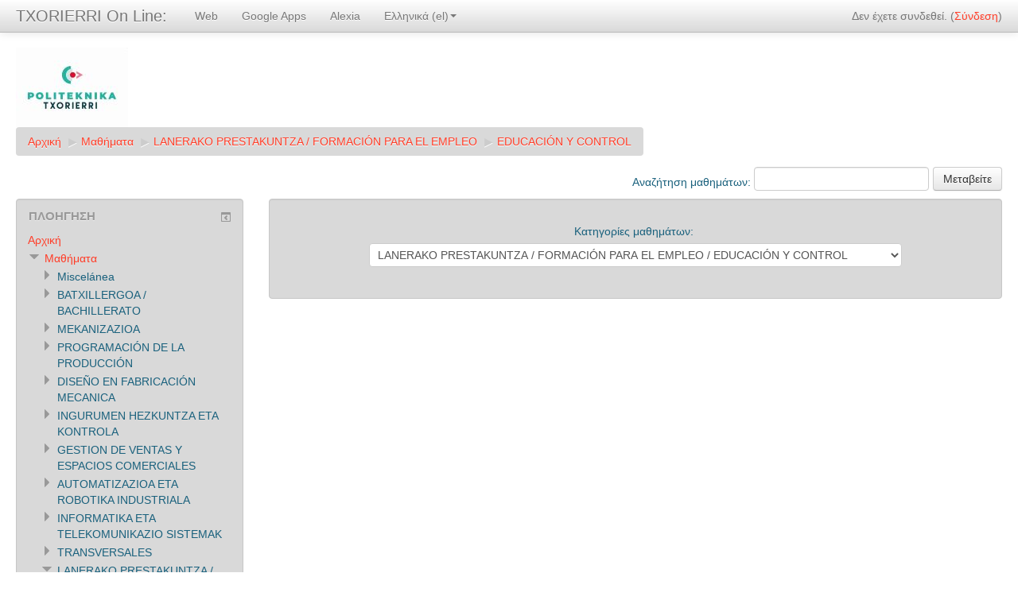

--- FILE ---
content_type: text/html; charset=utf-8
request_url: http://moodle.txorierri.net/moodle/course/index.php?categoryid=33&lang=el
body_size: 7549
content:
<!DOCTYPE html>
<html  dir="ltr" lang="el" xml:lang="el">
<head>
    <title>TXORIERRI On Line:: EDUCACIÓN Y CONTROL</title>
    <link rel="shortcut icon" href="http://moodle.txorierri.net/moodle/theme/image.php/more/theme/1717597092/favicon" />
    <meta http-equiv="Content-Type" content="text/html; charset=utf-8" />
<meta name="keywords" content="moodle, TXORIERRI On Line:: EDUCACIÓN Y CONTROL" />
<script type="text/javascript">
//<![CDATA[
var M = {}; M.yui = {};
M.pageloadstarttime = new Date();
M.cfg = {"wwwroot":"http:\/\/moodle.txorierri.net\/moodle","sesskey":"bA7mpbEZPP","loadingicon":"http:\/\/moodle.txorierri.net\/moodle\/theme\/image.php\/more\/core\/1717597092\/i\/loading_small","themerev":"1717597092","slasharguments":1,"theme":"more","jsrev":"1651498400","svgicons":true};var yui1ConfigFn = function(me) {if(/-skin|reset|fonts|grids|base/.test(me.name)){me.type='css';me.path=me.path.replace(/\.js/,'.css');me.path=me.path.replace(/\/yui2-skin/,'/assets/skins/sam/yui2-skin')}};
var yui2ConfigFn = function(me) {var parts=me.name.replace(/^moodle-/,'').split('-'),component=parts.shift(),module=parts[0],min='-min';if(/-(skin|core)$/.test(me.name)){parts.pop();me.type='css';min=''};if(module){var filename=parts.join('-');me.path=component+'/'+module+'/'+filename+min+'.'+me.type}else me.path=component+'/'+component+'.'+me.type};
YUI_config = {"debug":false,"base":"http:\/\/moodle.txorierri.net\/moodle\/lib\/yuilib\/3.15.0\/","comboBase":"http:\/\/moodle.txorierri.net\/moodle\/theme\/yui_combo.php?","combine":true,"filter":null,"insertBefore":"firstthemesheet","groups":{"yui-patched":{"combine":true,"root":"3.15.0_1\/","patterns":{"dd-drag":{"group":"yui-patched"},"dd-gestures":{"group":"yui-patched"}},"modules":{"dd-drag":[],"dd-gestures":[]}},"yui2":{"base":"http:\/\/moodle.txorierri.net\/moodle\/lib\/yuilib\/2in3\/2.9.0\/build\/","comboBase":"http:\/\/moodle.txorierri.net\/moodle\/theme\/yui_combo.php?","combine":true,"ext":false,"root":"2in3\/2.9.0\/build\/","patterns":{"yui2-":{"group":"yui2","configFn":yui1ConfigFn}}},"moodle":{"name":"moodle","base":"http:\/\/moodle.txorierri.net\/moodle\/theme\/yui_combo.php?m\/1651498400\/","combine":true,"comboBase":"http:\/\/moodle.txorierri.net\/moodle\/theme\/yui_combo.php?","ext":false,"root":"m\/1651498400\/","patterns":{"moodle-":{"group":"moodle","configFn":yui2ConfigFn}},"filter":null,"modules":{"moodle-core-formchangechecker":{"requires":["base","event-focus"]},"moodle-core-dock":{"requires":["base","node","event-custom","event-mouseenter","event-resize","escape","moodle-core-dock-loader"]},"moodle-core-dock-loader":{"requires":["escape"]},"moodle-core-lockscroll":{"requires":["plugin","base-build"]},"moodle-core-handlebars":{"condition":{"trigger":"handlebars","when":"after"}},"moodle-core-maintenancemodetimer":{"requires":["base","node"]},"moodle-core-chooserdialogue":{"requires":["base","panel","moodle-core-notification"]},"moodle-core-blocks":{"requires":["base","node","io","dom","dd","dd-scroll","moodle-core-dragdrop","moodle-core-notification"]},"moodle-core-notification":{"requires":["moodle-core-notification-dialogue","moodle-core-notification-alert","moodle-core-notification-confirm","moodle-core-notification-exception","moodle-core-notification-ajaxexception"]},"moodle-core-notification-dialogue":{"requires":["base","node","panel","event-key","dd-plugin","moodle-core-widget-focusafterclose","moodle-core-lockscroll"]},"moodle-core-notification-alert":{"requires":["moodle-core-notification-dialogue"]},"moodle-core-notification-confirm":{"requires":["moodle-core-notification-dialogue"]},"moodle-core-notification-exception":{"requires":["moodle-core-notification-dialogue"]},"moodle-core-notification-ajaxexception":{"requires":["moodle-core-notification-dialogue"]},"moodle-core-dragdrop":{"requires":["base","node","io","dom","dd","event-key","event-focus","moodle-core-notification"]},"moodle-core-event":{"requires":["event-custom"]},"moodle-core-popuphelp":{"requires":["moodle-core-tooltip"]},"moodle-core-checknet":{"requires":["base-base","moodle-core-notification-alert","io-base"]},"moodle-core-actionmenu":{"requires":["base","event","node-event-simulate"]},"moodle-core-tooltip":{"requires":["base","node","io-base","moodle-core-notification-dialogue","json-parse","widget-position","widget-position-align","event-outside","cache-base"]},"moodle-core-formautosubmit":{"requires":["base","event-key"]},"moodle-core_availability-form":{"requires":["base","node","event","panel","moodle-core-notification-dialogue","json"]},"moodle-backup-backupselectall":{"requires":["node","event","node-event-simulate","anim"]},"moodle-backup-confirmcancel":{"requires":["node","node-event-simulate","moodle-core-notification-confirm"]},"moodle-calendar-eventmanager":{"requires":["base","node","event-mouseenter","overlay","moodle-calendar-eventmanager-skin"]},"moodle-course-management":{"requires":["base","node","io-base","moodle-core-notification-exception","json-parse","dd-constrain","dd-proxy","dd-drop","dd-delegate","node-event-delegate"]},"moodle-course-toolboxes":{"requires":["node","base","event-key","node","io","moodle-course-coursebase","moodle-course-util"]},"moodle-course-util":{"requires":["node"],"use":["moodle-course-util-base"],"submodules":{"moodle-course-util-base":{},"moodle-course-util-section":{"requires":["node","moodle-course-util-base"]},"moodle-course-util-cm":{"requires":["node","moodle-course-util-base"]}}},"moodle-course-modchooser":{"requires":["moodle-core-chooserdialogue","moodle-course-coursebase"]},"moodle-course-categoryexpander":{"requires":["node","event-key"]},"moodle-course-dragdrop":{"requires":["base","node","io","dom","dd","dd-scroll","moodle-core-dragdrop","moodle-core-notification","moodle-course-coursebase","moodle-course-util"]},"moodle-course-formatchooser":{"requires":["base","node","node-event-simulate"]},"moodle-form-shortforms":{"requires":["node","base","selector-css3"]},"moodle-form-passwordunmask":{"requires":["node","base"]},"moodle-form-showadvanced":{"requires":["node","base","selector-css3"]},"moodle-question-preview":{"requires":["base","dom","event-delegate","event-key","core_question_engine"]},"moodle-question-chooser":{"requires":["moodle-core-chooserdialogue"]},"moodle-question-searchform":{"requires":["base","node"]},"moodle-question-qbankmanager":{"requires":["node","selector-css3"]},"moodle-availability_completion-form":{"requires":["base","node","event","moodle-core_availability-form"]},"moodle-availability_date-form":{"requires":["base","node","event","io","moodle-core_availability-form"]},"moodle-availability_grade-form":{"requires":["base","node","event","moodle-core_availability-form"]},"moodle-availability_group-form":{"requires":["base","node","event","moodle-core_availability-form"]},"moodle-availability_grouping-form":{"requires":["base","node","event","moodle-core_availability-form"]},"moodle-availability_profile-form":{"requires":["base","node","event","moodle-core_availability-form"]},"moodle-mod_assign-history":{"requires":["node","transition"]},"moodle-mod_quiz-autosave":{"requires":["base","node","event","event-valuechange","node-event-delegate","io-form"]},"moodle-message_airnotifier-toolboxes":{"requires":["base","node","io"]},"moodle-block_navigation-navigation":{"requires":["base","io-base","node","event-synthetic","event-delegate","json-parse"]},"moodle-filter_glossary-autolinker":{"requires":["base","node","io-base","json-parse","event-delegate","overlay","moodle-core-event","moodle-core-notification-alert"]},"moodle-filter_mathjaxloader-loader":{"requires":["moodle-core-event"]},"moodle-editor_atto-editor":{"requires":["node","io","overlay","escape","event","event-simulate","event-custom","yui-throttle","moodle-core-notification-dialogue","moodle-editor_atto-rangy","handlebars","timers"]},"moodle-editor_atto-plugin":{"requires":["node","base","escape","event","event-outside","handlebars","event-custom","timers"]},"moodle-editor_atto-menu":{"requires":["moodle-core-notification-dialogue","node","event","event-custom"]},"moodle-editor_atto-rangy":{"requires":[]},"moodle-report_eventlist-eventfilter":{"requires":["base","event","node","node-event-delegate","datatable","autocomplete","autocomplete-filters"]},"moodle-report_loglive-fetchlogs":{"requires":["base","event","node","io","node-event-delegate"]},"moodle-gradereport_grader-scrollview":{"requires":["base","node"]},"moodle-tool_capability-search":{"requires":["base","node"]},"moodle-theme_bootstrapbase-bootstrap":{"requires":["node","selector-css3"]},"moodle-assignfeedback_editpdf-editor":{"requires":["base","event","node","io","graphics","json","event-move","querystring-stringify-simple","moodle-core-notification-dialog","moodle-core-notification-exception","moodle-core-notification-ajaxexception"]},"moodle-atto_accessibilitychecker-button":{"requires":["color-base","moodle-editor_atto-plugin"]},"moodle-atto_accessibilityhelper-button":{"requires":["moodle-editor_atto-plugin"]},"moodle-atto_align-button":{"requires":["moodle-editor_atto-plugin"]},"moodle-atto_bold-button":{"requires":["moodle-editor_atto-plugin"]},"moodle-atto_charmap-button":{"requires":["moodle-editor_atto-plugin"]},"moodle-atto_clear-button":{"requires":["moodle-editor_atto-plugin"]},"moodle-atto_collapse-button":{"requires":["moodle-editor_atto-plugin"]},"moodle-atto_emoticon-button":{"requires":["moodle-editor_atto-plugin"]},"moodle-atto_equation-button":{"requires":["moodle-editor_atto-plugin","moodle-core-event","io","event-valuechange","tabview","array-extras"]},"moodle-atto_html-button":{"requires":["moodle-editor_atto-plugin","event-valuechange"]},"moodle-atto_image-button":{"requires":["moodle-editor_atto-plugin"]},"moodle-atto_indent-button":{"requires":["moodle-editor_atto-plugin"]},"moodle-atto_italic-button":{"requires":["moodle-editor_atto-plugin"]},"moodle-atto_link-button":{"requires":["moodle-editor_atto-plugin"]},"moodle-atto_managefiles-usedfiles":{"requires":["node","escape"]},"moodle-atto_managefiles-button":{"requires":["moodle-editor_atto-plugin"]},"moodle-atto_media-button":{"requires":["moodle-editor_atto-plugin"]},"moodle-atto_noautolink-button":{"requires":["moodle-editor_atto-plugin"]},"moodle-atto_orderedlist-button":{"requires":["moodle-editor_atto-plugin"]},"moodle-atto_rtl-button":{"requires":["moodle-editor_atto-plugin"]},"moodle-atto_strike-button":{"requires":["moodle-editor_atto-plugin"]},"moodle-atto_subscript-button":{"requires":["moodle-editor_atto-plugin"]},"moodle-atto_superscript-button":{"requires":["moodle-editor_atto-plugin"]},"moodle-atto_table-button":{"requires":["moodle-editor_atto-plugin","moodle-editor_atto-menu","event","event-valuechange"]},"moodle-atto_title-button":{"requires":["moodle-editor_atto-plugin"]},"moodle-atto_underline-button":{"requires":["moodle-editor_atto-plugin"]},"moodle-atto_undo-button":{"requires":["moodle-editor_atto-plugin"]},"moodle-atto_unorderedlist-button":{"requires":["moodle-editor_atto-plugin"]}}},"gallery":{"name":"gallery","base":"http:\/\/moodle.txorierri.net\/moodle\/lib\/yuilib\/gallery\/","combine":true,"comboBase":"http:\/\/moodle.txorierri.net\/moodle\/theme\/yui_combo.php?","ext":false,"root":"gallery\/1651498400\/","patterns":{"gallery-":{"group":"gallery"}}}},"modules":{"core_filepicker":{"name":"core_filepicker","fullpath":"http:\/\/moodle.txorierri.net\/moodle\/lib\/javascript.php\/1651498400\/repository\/filepicker.js","requires":["base","node","node-event-simulate","json","async-queue","io-base","io-upload-iframe","io-form","yui2-treeview","panel","cookie","datatable","datatable-sort","resize-plugin","dd-plugin","escape","moodle-core_filepicker"]}}};
M.yui.loader = {modules: {}};

//]]>
</script>
<link rel="stylesheet" type="text/css" href="http://moodle.txorierri.net/moodle/theme/yui_combo.php?rollup/3.15.0/yui-moodlesimple-min.css" /><script type="text/javascript" src="http://moodle.txorierri.net/moodle/theme/yui_combo.php?rollup/3.15.0_1/yui-moodlesimple-min.js&amp;rollup/1651498400/mcore-min.js"></script><script id="firstthemesheet" type="text/css">/** Required in order to fix style inclusion problems in IE with YUI **/</script><link rel="stylesheet" type="text/css" href="http://moodle.txorierri.net/moodle/theme/styles.php/more/1717597092/all" />
<script type="text/javascript" src="http://moodle.txorierri.net/moodle/lib/javascript.php/1651498400/lib/javascript-static.js"></script>
    <meta name="viewport" content="width=device-width, initial-scale=1.0">
</head>

<body  id="page-course-index-category" class="format-site  path-course path-course-index safari dir-ltr lang-el yui-skin-sam yui3-skin-sam moodle-txorierri-net--moodle pagelayout-coursecategory course-1 context-282 category-33 notloggedin has-region-side-pre used-region-side-pre has-region-side-post empty-region-side-post">

<div class="skiplinks"><a class="skip" href="#maincontent">Μετάβαση στο κεντρικό περιεχόμενο</a></div>
<script type="text/javascript">
//<![CDATA[
document.body.className += ' jsenabled';
//]]>
</script>


<header role="banner" class="navbar navbar-fixed-top moodle-has-zindex">
    <nav role="navigation" class="navbar-inner">
        <div class="container-fluid">
            <a class="brand" href="http://moodle.txorierri.net/moodle">TXORIERRI On Line:</a>
            <a class="btn btn-navbar" data-toggle="workaround-collapse" data-target=".nav-collapse">
                <span class="icon-bar"></span>
                <span class="icon-bar"></span>
                <span class="icon-bar"></span>
            </a>
            <div class="nav-collapse collapse">
                <ul class="nav"><li><a title="Web " href="http://www.txorierri.net">Web </a><li><a title="Google Apps " href="http://www.google.com">Google Apps </a><li><a title="Alexia " href="https://web2.alexiaedu.com/ACWeb/logon.aspx?key=6NKZWSE7W6M%3D">Alexia </a><li class="dropdown langmenu"><a href="#" class="dropdown-toggle" data-toggle="dropdown" title="Γλώσσα">Ελληνικά (el)<b class="caret"></b></a><ul class="dropdown-menu"><li><a title="English (en)" href="http://moodle.txorierri.net/moodle/course/index.php?categoryid=33&amp;lang=en">English (en)</a><li><a title="Español - Internacional (es)" href="http://moodle.txorierri.net/moodle/course/index.php?categoryid=33&amp;lang=es">Español - Internacional (es)</a><li><a title="Euskara (eu)" href="http://moodle.txorierri.net/moodle/course/index.php?categoryid=33&amp;lang=eu">Euskara (eu)</a><li><a title="Português - Portugal (pt)" href="http://moodle.txorierri.net/moodle/course/index.php?categoryid=33&amp;lang=pt">Português - Portugal (pt)</a><li><a title="Ελληνικά (el)" href="http://moodle.txorierri.net/moodle/course/index.php?categoryid=33&amp;lang=el">Ελληνικά (el)</a></ul></ul>                <ul class="nav pull-right">
                    <li></li>
                    <li class="navbar-text"><div class="logininfo">Δεν έχετε συνδεθεί. (<a href="http://moodle.txorierri.net/moodle/login/index.php">Σύνδεση</a>)</div></li>
                </ul>
            </div>
        </div>
    </nav>
</header>

<div id="page" class="container-fluid">

    <header id="page-header" class="clearfix">
        <a title="Αρχική" class="logo" href="http://moodle.txorierri.net/moodle"></a>        <div id="page-navbar" class="clearfix">
            <nav class="breadcrumb-nav"><span class="accesshide">Διαδρομή σελίδας</span><ul class="breadcrumb"><li><a href="http://moodle.txorierri.net/moodle/">Αρχική</a> <span class="divider"> <span class="accesshide " ><span class="arrow_text">/</span>&nbsp;</span><span class="arrow sep">&#x25B6;</span> </span></li><li><a href="http://moodle.txorierri.net/moodle/course/index.php">Μαθήματα</a> <span class="divider"> <span class="accesshide " ><span class="arrow_text">/</span>&nbsp;</span><span class="arrow sep">&#x25B6;</span> </span></li><li><a href="http://moodle.txorierri.net/moodle/course/index.php?categoryid=29">LANERAKO PRESTAKUNTZA / FORMACIÓN PARA EL EMPLEO</a> <span class="divider"> <span class="accesshide " ><span class="arrow_text">/</span>&nbsp;</span><span class="arrow sep">&#x25B6;</span> </span></li><li><a href="http://moodle.txorierri.net/moodle/course/index.php?categoryid=33">EDUCACIÓN Y CONTROL</a></li></ul></nav>
            <div class="breadcrumb-button"><form id="coursesearchnavbar" action="http://moodle.txorierri.net/moodle/course/search.php" method="get"><fieldset class="coursesearchbox invisiblefieldset"><label for="navsearchbox">Αναζήτηση μαθημάτων: </label><input type="text" id="navsearchbox" size="20" name="search" value="" /><input type="submit" value="Μεταβείτε" /></fieldset></form></div>
        </div>
        <div id="course-header">
                    </div>
    </header>

    <div id="page-content" class="row-fluid">
        <div id="region-bs-main-and-pre" class="span9">
            <div class="row-fluid">
                <section id="region-main" class="span8 pull-right">
                    <div role="main"><span id="maincontent"></span><span></span><div class="categorypicker"><div class="singleselect"><form method="get" action="http://moodle.txorierri.net/moodle/course/index.php" id="switchcategory"><div><label for="single_select696d3a2d332d51">Κατηγορίες μαθημάτων:</label><select id="single_select696d3a2d332d51" class="select autosubmit singleselect" name="categoryid"><option value="1">Miscelánea</option><option value="42">Miscelánea / INKESTAK - ENCUESTAS</option><option value="44">Miscelánea / Proyectos de Tknika</option><option value="45">Miscelánea / SAREHEZKUNTZA PROIEKTUA</option><option value="5">BATXILLERGOA / BACHILLERATO</option><option value="3">BATXILLERGOA / BACHILLERATO / 1. BATXILLERGOA D</option><option value="6">BATXILLERGOA / BACHILLERATO / 2. BATXILLERGOA D</option><option value="16">BATXILLERGOA / BACHILLERATO / BIKOIZKETAK / DESDOBLES</option><option value="17">BATXILLERGOA / BACHILLERATO / BIKOIZKETAK / DESDOBLES / 1. MAILA</option><option value="18">BATXILLERGOA / BACHILLERATO / BIKOIZKETAK / DESDOBLES / 2. MAILA</option><option value="7">MEKANIZAZIOA</option><option value="10">MEKANIZAZIOA / 1. MEK</option><option value="11">MEKANIZAZIOA / 2. MEK</option><option value="22">PROGRAMACIÓN DE LA PRODUCCIÓN</option><option value="37">PROGRAMACIÓN DE LA PRODUCCIÓN / 1. PP</option><option value="38">PROGRAMACIÓN DE LA PRODUCCIÓN / 2. PP</option><option value="19">DISEÑO EN FABRICACIÓN MECANICA</option><option value="20">DISEÑO EN FABRICACIÓN MECANICA / 1. DFM</option><option value="21">DISEÑO EN FABRICACIÓN MECANICA / 2. DFM</option><option value="8">INGURUMEN HEZKUNTZA ETA KONTROLA</option><option value="12">INGURUMEN HEZKUNTZA ETA KONTROLA / 1. IHK / ECA</option><option value="13">INGURUMEN HEZKUNTZA ETA KONTROLA / 2. IHK / ECA</option><option value="9">GESTION DE VENTAS Y ESPACIOS COMERCIALES</option><option value="14">GESTION DE VENTAS Y ESPACIOS COMERCIALES / 1. GVEC</option><option value="15">GESTION DE VENTAS Y ESPACIOS COMERCIALES / 2. GVEC</option><option value="23">AUTOMATIZAZIOA ETA ROBOTIKA INDUSTRIALA</option><option value="24">AUTOMATIZAZIOA ETA ROBOTIKA INDUSTRIALA / 1. ARI</option><option value="25">AUTOMATIZAZIOA ETA ROBOTIKA INDUSTRIALA / 2. ARI</option><option value="39">AUTOMATIZAZIOA ETA ROBOTIKA INDUSTRIALA / BESTE BATZUK - VARIOS - ARI</option><option value="26">INFORMATIKA ETA TELEKOMUNIKAZIO SISTEMAK</option><option value="27">INFORMATIKA ETA TELEKOMUNIKAZIO SISTEMAK / 1. STI</option><option value="28">INFORMATIKA ETA TELEKOMUNIKAZIO SISTEMAK / 2. STI</option><option value="41">INFORMATIKA ETA TELEKOMUNIKAZIO SISTEMAK / BESTE BATZUK - VARIOS - STI</option><option value="36">TRANSVERSALES</option><option value="29">LANERAKO PRESTAKUNTZA / FORMACIÓN PARA EL EMPLEO</option><option value="30">LANERAKO PRESTAKUNTZA / FORMACIÓN PARA EL EMPLEO / ELECTRICIDAD - ELECTRÓNICA</option><option value="31">LANERAKO PRESTAKUNTZA / FORMACIÓN PARA EL EMPLEO / FABRICACIÓN MECANICA</option><option value="32">LANERAKO PRESTAKUNTZA / FORMACIÓN PARA EL EMPLEO / COMERCIO Y MARKETING</option><option selected="selected" value="33">LANERAKO PRESTAKUNTZA / FORMACIÓN PARA EL EMPLEO / EDUCACIÓN Y CONTROL</option><option value="34">LANERAKO PRESTAKUNTZA / FORMACIÓN PARA EL EMPLEO / BIOTECNOLOGIA</option><option value="35">IRAKASLEEN PRESTAKUNTZA</option><option value="40">INTERNATIONAL PROJECTS</option><option value="49">INTERNATIONAL PROJECTS / INDUSTRIAL CYBERSECURITY</option><option value="43">LAN POLTSA - BOLSA DE TRABAJO</option><option value="46">LTP-FCT</option><option value="47">LTP-FCT / 2015-2016 ikasturtea</option><option value="48">LTP-FCT / 2016-2017 Ikasturtea</option><option value="50">LANBIDE</option><option value="51">PROYECTOS</option></select><noscript class="inline"><div><input type="submit" value="Μεταβείτε" /></div></noscript></div></form></div></div><div class="buttons"></div></div>                </section>
                <aside id="block-region-side-pre" class="span4 desktop-first-column block-region" data-blockregion="side-pre" data-droptarget="1"><a href="#sb-1" class="skip-block">Παράλειψη Πλοήγηση</a><div id="inst4" class="block_navigation  block" role="navigation" data-block="navigation" data-instanceid="4" aria-labelledby="instance-4-header" data-dockable="1"><div class="header"><div class="title"><div class="block_action"></div><h2 id="instance-4-header">Πλοήγηση</h2></div></div><div class="content"><ul class="block_tree list"><li class="type_unknown depth_1 contains_branch" aria-expanded="true"><p class="tree_item branch navigation_node"><a href="http://moodle.txorierri.net/moodle/">Αρχική</a></p><ul><li class="type_system depth_2 contains_branch" aria-expanded="true"><p class="tree_item branch canexpand"><a href="http://moodle.txorierri.net/moodle/course/index.php">Μαθήματα</a></p><ul><li class="type_category depth_3 collapsed contains_branch" aria-expanded="false"><p class="tree_item branch" id="expandable_branch_10_1"><span tabindex="0">Miscelánea</span></p></li>
<li class="type_category depth_3 collapsed contains_branch" aria-expanded="false"><p class="tree_item branch" id="expandable_branch_10_5"><span tabindex="0">BATXILLERGOA / BACHILLERATO</span></p></li>
<li class="type_category depth_3 collapsed contains_branch" aria-expanded="false"><p class="tree_item branch" id="expandable_branch_10_7"><span tabindex="0">MEKANIZAZIOA</span></p></li>
<li class="type_category depth_3 collapsed contains_branch" aria-expanded="false"><p class="tree_item branch" id="expandable_branch_10_22"><span tabindex="0">PROGRAMACIÓN DE LA PRODUCCIÓN</span></p></li>
<li class="type_category depth_3 collapsed contains_branch" aria-expanded="false"><p class="tree_item branch" id="expandable_branch_10_19"><span tabindex="0">DISEÑO EN FABRICACIÓN MECANICA</span></p></li>
<li class="type_category depth_3 collapsed contains_branch" aria-expanded="false"><p class="tree_item branch" id="expandable_branch_10_8"><span tabindex="0">INGURUMEN HEZKUNTZA ETA KONTROLA</span></p></li>
<li class="type_category depth_3 collapsed contains_branch" aria-expanded="false"><p class="tree_item branch" id="expandable_branch_10_9"><span tabindex="0">GESTION DE VENTAS Y ESPACIOS COMERCIALES</span></p></li>
<li class="type_category depth_3 collapsed contains_branch" aria-expanded="false"><p class="tree_item branch" id="expandable_branch_10_23"><span tabindex="0">AUTOMATIZAZIOA ETA ROBOTIKA INDUSTRIALA</span></p></li>
<li class="type_category depth_3 collapsed contains_branch" aria-expanded="false"><p class="tree_item branch" id="expandable_branch_10_26"><span tabindex="0">INFORMATIKA ETA TELEKOMUNIKAZIO SISTEMAK</span></p></li>
<li class="type_category depth_3 collapsed contains_branch" aria-expanded="false"><p class="tree_item branch" id="expandable_branch_10_36"><span tabindex="0">TRANSVERSALES</span></p></li>
<li class="type_category depth_3 contains_branch" aria-expanded="true"><p class="tree_item branch canexpand"><span tabindex="0">LANERAKO PRESTAKUNTZA / FORMACIÓN PARA EL EMPLEO</span></p><ul><li class="type_category depth_4 collapsed contains_branch" aria-expanded="false"><p class="tree_item branch" id="expandable_branch_10_30"><span tabindex="0">ELECTRICIDAD - ELECTRÓNICA</span></p></li>
<li class="type_category depth_4 collapsed contains_branch" aria-expanded="false"><p class="tree_item branch" id="expandable_branch_10_31"><span tabindex="0">FABRICACIÓN MECANICA</span></p></li>
<li class="type_category depth_4 collapsed contains_branch" aria-expanded="false"><p class="tree_item branch" id="expandable_branch_10_32"><span tabindex="0">COMERCIO Y MARKETING</span></p></li>
<li class="type_category depth_4 contains_branch current_branch" aria-expanded="true"><p class="tree_item branch active_tree_node" id="expandable_branch_10_33"><span tabindex="0">EDUCACIÓN Y CONTROL</span></p></li>
<li class="type_category depth_4 collapsed contains_branch" aria-expanded="false"><p class="tree_item branch" id="expandable_branch_10_34"><span tabindex="0">BIOTECNOLOGIA</span></p></li></ul></li>
<li class="type_category depth_3 collapsed contains_branch" aria-expanded="false"><p class="tree_item branch" id="expandable_branch_10_35"><span tabindex="0">IRAKASLEEN PRESTAKUNTZA</span></p></li>
<li class="type_category depth_3 collapsed contains_branch" aria-expanded="false"><p class="tree_item branch" id="expandable_branch_10_40"><span tabindex="0">INTERNATIONAL PROJECTS</span></p></li>
<li class="type_category depth_3 collapsed contains_branch" aria-expanded="false"><p class="tree_item branch" id="expandable_branch_10_43"><span tabindex="0">LAN POLTSA - BOLSA DE TRABAJO</span></p></li>
<li class="type_category depth_3 collapsed contains_branch" aria-expanded="false"><p class="tree_item branch" id="expandable_branch_10_46"><span tabindex="0">LTP-FCT</span></p></li>
<li class="type_category depth_3 collapsed contains_branch" aria-expanded="false"><p class="tree_item branch" id="expandable_branch_10_50"><span tabindex="0">LANBIDE</span></p></li>
<li class="type_category depth_3 collapsed contains_branch" aria-expanded="false"><p class="tree_item branch" id="expandable_branch_10_51"><span tabindex="0">PROYECTOS</span></p></li></ul></li></ul></li></ul></div></div><span id="sb-1" class="skip-block-to"></span></aside>            </div>
        </div>
        <aside id="block-region-side-post" class="span3 block-region" data-blockregion="side-post" data-droptarget="1"></aside>    </div>

    <footer id="page-footer">
        <div id="course-footer"></div>
        <p class="helplink"></p>
        <div class="logininfo">Δεν έχετε συνδεθεί. (<a href="http://moodle.txorierri.net/moodle/login/index.php">Σύνδεση</a>)</div><div class="homelink"><a href="http://moodle.txorierri.net/moodle/">Αρχική</a></div>    </footer>

    <script type="text/javascript" src="http://moodle.txorierri.net/moodle/theme/javascript.php/more/1717597092/footer"></script>
<script type="text/javascript">
//<![CDATA[
M.str = {"moodle":{"lastmodified":"\u03a4\u03b5\u03bb\u03b5\u03c5\u03c4\u03b1\u03af\u03b1 \u03c4\u03c1\u03bf\u03c0\u03bf\u03c0\u03bf\u03af\u03b7\u03c3\u03b7","name":"\u038c\u03bd\u03bf\u03bc\u03b1","error":"\u03a3\u03c6\u03ac\u03bb\u03bc\u03b1","info":"\u03a0\u03bb\u03b7\u03c1\u03bf\u03c6\u03bf\u03c1\u03af\u03b5\u03c2","viewallcourses":"\u0395\u03bc\u03c6\u03ac\u03bd\u03b9\u03c3\u03b7 \u03cc\u03bb\u03c9\u03bd \u03c4\u03c9\u03bd \u03bc\u03b1\u03b8\u03b7\u03bc\u03ac\u03c4\u03c9\u03bd","morehelp":"\u03a0\u03b5\u03c1\u03b9\u03c3\u03c3\u03cc\u03c4\u03b5\u03c1\u03b7 \u03b2\u03bf\u03ae\u03b8\u03b5\u03b9\u03b1","loadinghelp":"\u03a6\u03cc\u03c1\u03c4\u03c9\u03c3\u03b7...","cancel":"\u0391\u03ba\u03cd\u03c1\u03c9\u03c3\u03b7","yes":"\u039d\u03b1\u03b9"},"repository":{"type":"\u03a4\u03cd\u03c0\u03bf\u03c2","size":"\u039c\u03ad\u03b3\u03b5\u03b8\u03bf\u03c2","invalidjson":"\u039c\u03b7 \u03ad\u03b3\u03ba\u03c5\u03c1\u03b7 \u03c3\u03c5\u03bc\u03b2\u03bf\u03bb\u03bf\u03c3\u03b5\u03b9\u03c1\u03ac JSON","nofilesattached":"\u0394\u03b5\u03bd \u03c5\u03c0\u03ac\u03c1\u03c7\u03bf\u03c5\u03bd \u03c3\u03c5\u03bd\u03b7\u03bc\u03bc\u03ad\u03bd\u03b1 \u03b1\u03c1\u03c7\u03b5\u03af\u03b1","filepicker":"\u0395\u03c0\u03b9\u03bb\u03bf\u03b3\u03ad\u03b1\u03c2 \u03b1\u03c1\u03c7\u03b5\u03af\u03bf\u03c5","logout":"\u0388\u03be\u03bf\u03b4\u03bf\u03c2","nofilesavailable":"\u0394\u03b5\u03bd \u03c5\u03c0\u03ac\u03c1\u03c7\u03bf\u03c5\u03bd \u03b4\u03b9\u03b1\u03b8\u03ad\u03c3\u03b9\u03bc\u03b1 \u03b1\u03c1\u03c7\u03b5\u03af\u03b1","norepositoriesavailable":"\u039b\u03c5\u03c0\u03bf\u03cd\u03bc\u03b1\u03c3\u03c4\u03b5, \u03ba\u03b1\u03bd\u03ad\u03bd\u03b1 \u03b1\u03c0\u03cc \u03c4\u03b1 \u03c4\u03c1\u03ad\u03c7\u03bf\u03bd\u03c4\u03b1 \u03b1\u03c0\u03bf\u03b8\u03b5\u03c4\u03ae\u03c1\u03b9\u03b1 \u03b4\u03b5\u03bd \u03bc\u03c0\u03bf\u03c1\u03b5\u03af \u03bd\u03b1 \u03b5\u03c0\u03b9\u03c3\u03c4\u03c1\u03ad\u03c8\u03b5\u03b9 \u03b1\u03c1\u03c7\u03b5\u03af\u03b1 \u03bc\u03b5 \u03c4\u03bf\u03bd \u03b1\u03c0\u03b1\u03b9\u03c4\u03bf\u03cd\u03bc\u03b5\u03bd\u03bf \u03bc\u03bf\u03c1\u03c6\u03cc\u03c4\u03c5\u03c0\u03bf.","fileexistsdialogheader":"\u03a4\u03bf \u03b1\u03c1\u03c7\u03b5\u03af\u03bf \u03c5\u03c0\u03ac\u03c1\u03c7\u03b5\u03b9","fileexistsdialog_editor":"\u0388\u03bd\u03b1 \u03b1\u03c1\u03c7\u03b5\u03af\u03bf \u03bc\u03b5 \u03b1\u03c5\u03c4\u03cc \u03c4\u03bf \u03cc\u03bd\u03bf\u03bc\u03b1 \u03ad\u03c7\u03b5\u03b9 \u03ae\u03b4\u03b7 \u03b5\u03c0\u03b9\u03c3\u03c5\u03bd\u03b1\u03c6\u03b8\u03b5\u03af \u03c3\u03c4\u03bf \u03ba\u03b5\u03af\u03bc\u03b5\u03bd\u03bf \u03c0\u03bf\u03c5 \u03b5\u03c0\u03b5\u03be\u03b5\u03c1\u03b3\u03ac\u03b6\u03b5\u03c3\u03c4\u03b5.","fileexistsdialog_filemanager":"\u0388\u03bd\u03b1 \u03b1\u03c1\u03c7\u03b5\u03af\u03bf \u03bc\u03b5 \u03b1\u03c5\u03c4\u03cc \u03c4\u03bf \u03cc\u03bd\u03bf\u03bc\u03b1 \u03ad\u03c7\u03b5\u03b9 \u03ae\u03b4\u03b7 \u03b5\u03c0\u03b9\u03c3\u03c5\u03bd\u03b1\u03c6\u03b8\u03b5\u03af","renameto":"\u039c\u03b5\u03c4\u03bf\u03bd\u03bf\u03bc\u03b1\u03c3\u03af\u03b1 \u03c3\u03b5 \u00ab{$a}\u00bb","referencesexist":"\u03a5\u03c0\u03ac\u03c1\u03c7\u03bf\u03c5\u03bd {$a} \u03c8\u03b5\u03c5\u03b4\u03ce\u03bd\u03c5\u03bc\u03b1\/\u03b1\u03c1\u03c7\u03b5\u03af\u03b1 \u03c3\u03c5\u03bd\u03c4\u03cc\u03bc\u03b5\u03c5\u03c3\u03b7\u03c2 \u03c0\u03bf\u03c5 \u03c7\u03c1\u03b7\u03c3\u03b9\u03bc\u03bf\u03c0\u03bf\u03b9\u03bf\u03cd\u03bd \u03b1\u03c5\u03c4\u03cc \u03c4\u03bf \u03b1\u03c1\u03c7\u03b5\u03af\u03bf \u03c9\u03c2 \u03c0\u03b7\u03b3\u03ae \u03c4\u03bf\u03c5\u03c2","select":"\u0395\u03c0\u03b9\u03bb\u03ad\u03be\u03c4\u03b5"},"block":{"addtodock":"\u039c\u03b5\u03c4\u03b1\u03ba\u03af\u03bd\u03b7\u03c3\u03b7 \u03b1\u03c5\u03c4\u03bf\u03cd (\u03c4\u03bf\u03c5 \u03bc\u03c0\u03bb\u03bf\u03ba) \u03c3\u03b5 \u03bc\u03b9\u03b1 \u03b5\u03b9\u03b4\u03b9\u03ba\u03ae \u03b8\u03ad\u03c3\u03b7 \u03c0\u03bb\u03b5\u03c5\u03c1\u03b9\u03ba\u03ae\u03c2 \u03b5\u03bb\u03b1\u03c7\u03b9\u03c3\u03c4\u03bf\u03c0\u03bf\u03af\u03b7\u03c3\u03b7\u03c2.","undockitem":"\u0395\u03c0\u03b1\u03bd\u03b1\u03c6\u03bf\u03c1\u03ac \u03b1\u03c0\u03cc \u03c0\u03bb\u03b5\u03c5\u03c1\u03b9\u03ba\u03ae \u03b5\u03bb\u03b1\u03c7\u03b9\u03c3\u03c4\u03bf\u03c0\u03bf\u03af\u03b7\u03c3\u03b7 \u03c3\u03c4\u03b7\u03bd \u03c0\u03c1\u03bf\u03b7\u03b3\u03bf\u03cd\u03bc\u03b5\u03bd\u03b7 \u03b8\u03ad\u03c3\u03b7 \u03c4\u03bf\u03c5 \u03c3\u03c4\u03bf\u03b9\u03c7\u03b5\u03af\u03bf\u03c5","dockblock":"\u03a0\u03bb\u03b5\u03c5\u03c1\u03b9\u03ba\u03ae \u03b5\u03bb\u03b1\u03c7\u03b9\u03c3\u03c4\u03bf\u03c0\u03bf\u03af\u03b7\u03c3\u03b7 \u03c4\u03bf\u03c5 \u03bc\u03c0\u03bb\u03bf\u03ba \u00ab{$a}\u00bb","undockblock":"\u0395\u03c0\u03b1\u03bd\u03b1\u03c6\u03bf\u03c1\u03ac \u03b1\u03c0\u03cc \u03c0\u03bb\u03b5\u03c5\u03c1\u03b9\u03ba\u03ae \u03b5\u03bb\u03b1\u03c7\u03b9\u03c3\u03c4\u03bf\u03c0\u03bf\u03af\u03b7\u03c3\u03b7 \u03c4\u03bf\u03c5 \u03bc\u03c0\u03bb\u03bf\u03ba \u00ab{$a}\u00bb \u03c3\u03c4\u03b7\u03bd \u03c0\u03c1\u03bf\u03b7\u03b3\u03bf\u03cd\u03bc\u03b5\u03bd\u03b7 \u03b8\u03ad\u03c3\u03b7 \u03c4\u03bf\u03c5","undockall":"\u0395\u03c0\u03b1\u03bd\u03b1\u03c6\u03bf\u03c1\u03ac \u03b1\u03c0\u03cc \u03c0\u03bb\u03b5\u03c5\u03c1\u03b9\u03ba\u03ae \u03b5\u03bb\u03b1\u03c7\u03b9\u03c3\u03c4\u03bf\u03c0\u03bf\u03af\u03b7\u03c3\u03b7 \u03cc\u03bb\u03c9\u03bd \u03c3\u03c4\u03b7\u03bd \u03c0\u03c1\u03bf\u03b7\u03b3\u03bf\u03cd\u03bc\u03b5\u03bd\u03b7 \u03b8\u03ad\u03c3\u03b7 \u03c4\u03bf\u03c5\u03c2","hidedockpanel":"\u0391\u03c0\u03cc\u03ba\u03c1\u03c5\u03c8\u03b7 \u03b1\u03bd\u03b1\u03b4\u03c5\u03cc\u03bc\u03b5\u03bd\u03bf\u03c5 \u03c0\u03ac\u03bd\u03b5\u03bb","hidepanel":"\u0391\u03c0\u03cc\u03ba\u03c1\u03c5\u03c8\u03b7 \u03c0\u03af\u03bd\u03b1\u03ba\u03b1"},"langconfig":{"thisdirectionvertical":"btt"},"admin":{"confirmation":"\u0395\u03c0\u03b9\u03b2\u03b5\u03b2\u03b1\u03af\u03c9\u03c3\u03b7"}};
//]]>
</script>
<script type="text/javascript">
//<![CDATA[
var navtreeexpansions4 = [{"id":"expandable_branch_10_1","key":"1","type":10},{"id":"expandable_branch_10_5","key":"5","type":10},{"id":"expandable_branch_10_7","key":"7","type":10},{"id":"expandable_branch_10_22","key":"22","type":10},{"id":"expandable_branch_10_19","key":"19","type":10},{"id":"expandable_branch_10_8","key":"8","type":10},{"id":"expandable_branch_10_9","key":"9","type":10},{"id":"expandable_branch_10_23","key":"23","type":10},{"id":"expandable_branch_10_26","key":"26","type":10},{"id":"expandable_branch_10_36","key":"36","type":10},{"id":"expandable_branch_10_30","key":"30","type":10},{"id":"expandable_branch_10_31","key":"31","type":10},{"id":"expandable_branch_10_32","key":"32","type":10},{"id":"expandable_branch_10_33","key":"33","type":10},{"id":"expandable_branch_10_34","key":"34","type":10},{"id":"expandable_branch_10_35","key":"35","type":10},{"id":"expandable_branch_10_40","key":"40","type":10},{"id":"expandable_branch_10_43","key":"43","type":10},{"id":"expandable_branch_10_46","key":"46","type":10},{"id":"expandable_branch_10_50","key":"50","type":10},{"id":"expandable_branch_10_51","key":"51","type":10}];
//]]>
</script>
<script type="text/javascript">
//<![CDATA[
YUI().use('node', function(Y) {
M.util.load_flowplayer();
setTimeout("fix_column_widths()", 20);
Y.use("moodle-core-dock-loader",function() {M.core.dock.loader.initLoader();
});
Y.use("moodle-core-formautosubmit",function() {M.core.init_formautosubmit({"selectid":"single_select696d3a2d332d51","nothing":false});
});
Y.use("moodle-block_navigation-navigation",function() {M.block_navigation.init_add_tree({"id":"4","instance":"4","candock":true,"courselimit":"20","expansionlimit":0});
});
Y.use("moodle-block_navigation-navigation",function() {M.block_navigation.init_add_tree({"id":"5","instance":"5","candock":true});
});
M.util.help_popups.setup(Y);
Y.use("moodle-core-popuphelp",function() {M.core.init_popuphelp();
});
 M.util.js_pending('random696d3a2d332d53'); Y.on('domready', function() { M.util.js_complete("init");  M.util.js_complete('random696d3a2d332d53'); });

});
//]]>
</script>

</div>
</body>
</html>
